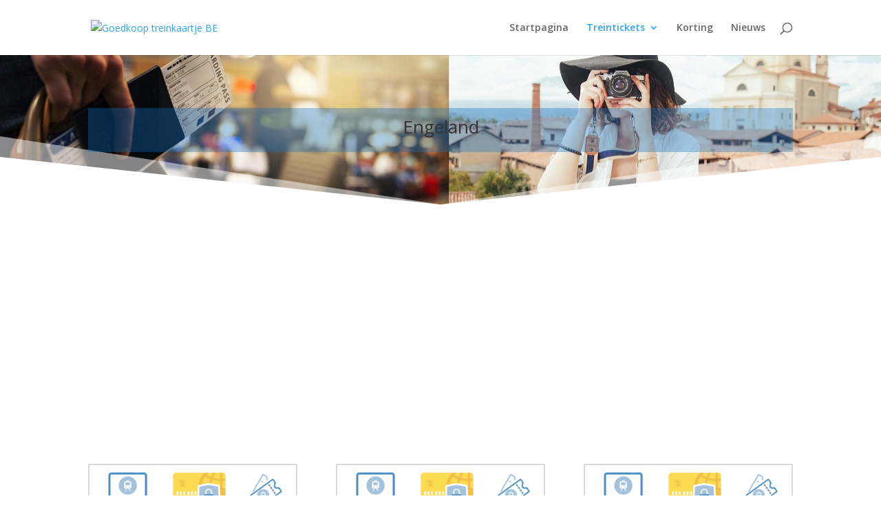

--- FILE ---
content_type: text/html; charset=utf-8
request_url: https://www.google.com/recaptcha/api2/aframe
body_size: 266
content:
<!DOCTYPE HTML><html><head><meta http-equiv="content-type" content="text/html; charset=UTF-8"></head><body><script nonce="rIntZI1DpvHeiJBRGdoRYw">/** Anti-fraud and anti-abuse applications only. See google.com/recaptcha */ try{var clients={'sodar':'https://pagead2.googlesyndication.com/pagead/sodar?'};window.addEventListener("message",function(a){try{if(a.source===window.parent){var b=JSON.parse(a.data);var c=clients[b['id']];if(c){var d=document.createElement('img');d.src=c+b['params']+'&rc='+(localStorage.getItem("rc::a")?sessionStorage.getItem("rc::b"):"");window.document.body.appendChild(d);sessionStorage.setItem("rc::e",parseInt(sessionStorage.getItem("rc::e")||0)+1);localStorage.setItem("rc::h",'1769152132423');}}}catch(b){}});window.parent.postMessage("_grecaptcha_ready", "*");}catch(b){}</script></body></html>